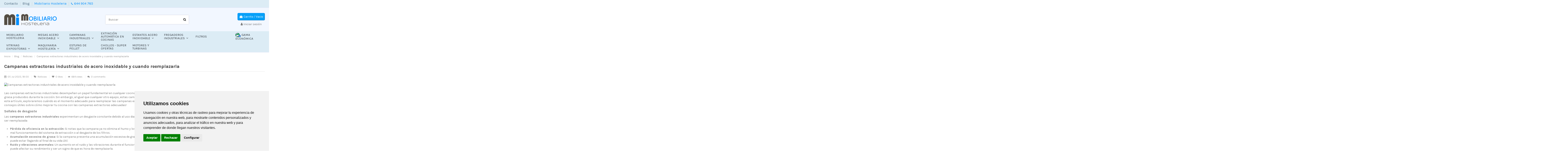

--- FILE ---
content_type: text/html; charset=utf-8
request_url: https://mimobiliariohosteleria.es/blog/noticias/campanas-extractoras-industriales-de-acero-inoxidable-y-cuando-reemplazarla
body_size: 16273
content:
<!doctype html>
<html lang="es">

<head>
    
        
  <meta charset="utf-8">


  <meta http-equiv="x-ua-compatible" content="ie=edge">



  <title>
			Campanas extractoras industriales de acero inoxidable y cuando reemplazarla - FINDING LIFE PROJECT SL B90417791
	</title>
  <meta name="description" content="Las campanas extractoras industriales son indispensables en cocinas comerciales. Mantienen el aire limpio al eliminar olores y grasa de la cocción. Eventualmente, necesitan ser reemplazadas.">
  <meta name="keywords" content="">
    
    

   



			<meta property="og:title" content="Campanas extractoras industriales de acero inoxidable y cuando reemplazarla">
	
	<meta property="og:url" content="https://mimobiliariohosteleria.es/blog/noticias/campanas-extractoras-industriales-de-acero-inoxidable-y-cuando-reemplazarla"/>
	<meta property="og:site_name" content="FINDING LIFE PROJECT SL B90417791"/>
	<meta property="og:type" content="article"/>

			<meta property="og:image" content="https://mimobiliariohosteleria.es/modules/ph_simpleblog/featured/25.JPG" />
	
			<meta property="og:description" content="Las campanas extractoras industriales son indispensables en cocinas comerciales. Mantienen el aire limpio al eliminar olores y grasa de la cocción. Eventualmente, necesitan ser reemplazadas.">
	




  


	


      <meta name="viewport" content="initial-scale=1,user-scalable=no,maximum-scale=1,width=device-width">
  




  <link rel="icon" type="image/vnd.microsoft.icon" href="/img/favicon.ico?1689781243">
  <link rel="shortcut icon" type="image/x-icon" href="/img/favicon.ico?1689781243">
    


      <link href="https://fonts.googleapis.com/css?family=Karla:400,700" rel="stylesheet">
    



    <link rel="stylesheet" href="https://mimobiliariohosteleria.es/themes/warehouse/assets/cache/theme-0b73af2302.css" type="text/css" media="all">




  

  <script type="text/javascript">
        var elementorFrontendConfig = {"isEditMode":"","stretchedSectionContainer":"","is_rtl":""};
        var iqitTheme = {"rm_sticky":"0","rm_breakpoint":0,"op_preloader":"0","cart_style":"floating","cart_confirmation":"modal","h_layout":"1","f_fixed":"","f_layout":"1","h_absolute":"0","h_sticky":"menu","hw_width":"inherit","h_search_type":"full","pl_lazyload":true,"pl_infinity":false,"pl_rollover":true,"pl_crsl_autoplay":false,"pl_slider_ld":3,"pl_slider_d":3,"pl_slider_t":2,"pl_slider_p":1,"pp_thumbs":"bottom","pp_zoom":"inner","pp_tabs":"tabh"};
        var iqitcountdown_days = "d.";
        var iqitfdc_from = 0;
        var iqitmegamenu = {"sticky":"false","containerSelector":"#wrapper > .container"};
        var iqitreviews = [];
        var ph_sharing_img = "http:\/\/mimobiliariohosteleria.es\/modules\/ph_simpleblog\/covers\/25.JPG";
        var ph_sharing_name = "Campanas extractoras industriales de acero inoxidable y cuando reemplazarla";
        var ph_sharing_url = "https:\/\/mimobiliariohosteleria.es\/blog\/noticias\/campanas-extractoras-industriales-de-acero-inoxidable-y-cuando-reemplazarla";
        var prestashop = {"cart":{"products":[],"totals":{"total":{"type":"total","label":"Total","amount":0,"value":"0,00\u00a0\u20ac"},"total_including_tax":{"type":"total","label":"Total (impuestos incl.)","amount":0,"value":"0,00\u00a0\u20ac"},"total_excluding_tax":{"type":"total","label":"Total (impuestos excl.)","amount":0,"value":"0,00\u00a0\u20ac"}},"subtotals":{"products":{"type":"products","label":"Subtotal","amount":0,"value":"0,00\u00a0\u20ac"},"discounts":null,"shipping":{"type":"shipping","label":"Transporte","amount":0,"value":"0 \u20ac \/ Pdte. Calcular"},"tax":null},"products_count":0,"summary_string":"0 art\u00edculos","vouchers":{"allowed":1,"added":[]},"discounts":[],"minimalPurchase":0,"minimalPurchaseRequired":""},"currency":{"name":"euro","iso_code":"EUR","iso_code_num":"978","sign":"\u20ac"},"customer":{"lastname":null,"firstname":null,"email":null,"birthday":null,"newsletter":null,"newsletter_date_add":null,"optin":null,"website":null,"company":null,"siret":null,"ape":null,"is_logged":false,"gender":{"type":null,"name":null},"addresses":[]},"language":{"name":"Espa\u00f1ol (Spanish)","iso_code":"es","locale":"es-ES","language_code":"es","is_rtl":"0","date_format_lite":"d\/m\/Y","date_format_full":"d\/m\/Y H:i:s","id":1},"page":{"title":"","canonical":null,"meta":{"title":"FINDING LIFE PROJECT SL B90417791","description":"","keywords":"","robots":"index"},"page_name":"module-ph_simpleblog-single","body_classes":{"lang-es":true,"lang-rtl":false,"country-ES":true,"currency-EUR":true,"layout-full-width":true,"page-":true,"tax-display-enabled":true},"admin_notifications":[]},"shop":{"name":"FINDING LIFE PROJECT SL B90417791","logo":"\/img\/finding-life-project-sl-logo-1603566680.jpg","stores_icon":"\/img\/logo_stores.png","favicon":"\/img\/favicon.ico"},"urls":{"base_url":"https:\/\/mimobiliariohosteleria.es\/","current_url":"https:\/\/mimobiliariohosteleria.es\/blog\/noticias\/campanas-extractoras-industriales-de-acero-inoxidable-y-cuando-reemplazarla","shop_domain_url":"https:\/\/mimobiliariohosteleria.es","img_ps_url":"https:\/\/mimobiliariohosteleria.es\/img\/","img_cat_url":"https:\/\/mimobiliariohosteleria.es\/img\/c\/","img_lang_url":"https:\/\/mimobiliariohosteleria.es\/img\/l\/","img_prod_url":"https:\/\/mimobiliariohosteleria.es\/img\/p\/","img_manu_url":"https:\/\/mimobiliariohosteleria.es\/img\/m\/","img_sup_url":"https:\/\/mimobiliariohosteleria.es\/img\/su\/","img_ship_url":"https:\/\/mimobiliariohosteleria.es\/img\/s\/","img_store_url":"https:\/\/mimobiliariohosteleria.es\/img\/st\/","img_col_url":"https:\/\/mimobiliariohosteleria.es\/img\/co\/","img_url":"https:\/\/mimobiliariohosteleria.es\/themes\/warehouse\/assets\/img\/","css_url":"https:\/\/mimobiliariohosteleria.es\/themes\/warehouse\/assets\/css\/","js_url":"https:\/\/mimobiliariohosteleria.es\/themes\/warehouse\/assets\/js\/","pic_url":"https:\/\/mimobiliariohosteleria.es\/upload\/","pages":{"address":"https:\/\/mimobiliariohosteleria.es\/direccion","addresses":"https:\/\/mimobiliariohosteleria.es\/direcciones","authentication":"https:\/\/mimobiliariohosteleria.es\/iniciar-sesion","cart":"https:\/\/mimobiliariohosteleria.es\/carrito","category":"https:\/\/mimobiliariohosteleria.es\/index.php?controller=category","cms":"https:\/\/mimobiliariohosteleria.es\/index.php?controller=cms","contact":"https:\/\/mimobiliariohosteleria.es\/contactenos","discount":"https:\/\/mimobiliariohosteleria.es\/descuento","guest_tracking":"https:\/\/mimobiliariohosteleria.es\/seguimiento-pedido-invitado","history":"https:\/\/mimobiliariohosteleria.es\/historial-compra","identity":"https:\/\/mimobiliariohosteleria.es\/datos-personales","index":"https:\/\/mimobiliariohosteleria.es\/","my_account":"https:\/\/mimobiliariohosteleria.es\/mi-cuenta","order_confirmation":"https:\/\/mimobiliariohosteleria.es\/confirmacion-pedido","order_detail":"https:\/\/mimobiliariohosteleria.es\/index.php?controller=order-detail","order_follow":"https:\/\/mimobiliariohosteleria.es\/seguimiento-pedido","order":"https:\/\/mimobiliariohosteleria.es\/pedido","order_return":"https:\/\/mimobiliariohosteleria.es\/index.php?controller=order-return","order_slip":"https:\/\/mimobiliariohosteleria.es\/facturas-abono","pagenotfound":"https:\/\/mimobiliariohosteleria.es\/pagina-no-encontrada","password":"https:\/\/mimobiliariohosteleria.es\/recuperar-contrase\u00f1a","pdf_invoice":"https:\/\/mimobiliariohosteleria.es\/index.php?controller=pdf-invoice","pdf_order_return":"https:\/\/mimobiliariohosteleria.es\/index.php?controller=pdf-order-return","pdf_order_slip":"https:\/\/mimobiliariohosteleria.es\/index.php?controller=pdf-order-slip","prices_drop":"https:\/\/mimobiliariohosteleria.es\/productos-rebajados","product":"https:\/\/mimobiliariohosteleria.es\/index.php?controller=product","search":"https:\/\/mimobiliariohosteleria.es\/busqueda","sitemap":"https:\/\/mimobiliariohosteleria.es\/mapa del sitio","stores":"https:\/\/mimobiliariohosteleria.es\/tiendas","supplier":"https:\/\/mimobiliariohosteleria.es\/proveedor","register":"https:\/\/mimobiliariohosteleria.es\/iniciar-sesion?create_account=1","order_login":"https:\/\/mimobiliariohosteleria.es\/pedido?login=1"},"alternative_langs":{"es":"https:\/\/mimobiliariohosteleria.es\/blog\/noticias\/campanas-extractoras-industriales-de-acero-inoxidable-y-cuando-reemplazarla"},"theme_assets":"\/themes\/warehouse\/assets\/","actions":{"logout":"https:\/\/mimobiliariohosteleria.es\/?mylogout="},"no_picture_image":{"bySize":{"small_default":{"url":"https:\/\/mimobiliariohosteleria.es\/img\/p\/es-default-small_default.jpg","width":98,"height":127},"cart_default":{"url":"https:\/\/mimobiliariohosteleria.es\/img\/p\/es-default-cart_default.jpg","width":125,"height":162},"home_default":{"url":"https:\/\/mimobiliariohosteleria.es\/img\/p\/es-default-home_default.jpg","width":236,"height":305},"medium_default":{"url":"https:\/\/mimobiliariohosteleria.es\/img\/p\/es-default-medium_default.jpg","width":452,"height":200},"large_default":{"url":"https:\/\/mimobiliariohosteleria.es\/img\/p\/es-default-large_default.jpg","width":381,"height":492},"thickbox_default":{"url":"https:\/\/mimobiliariohosteleria.es\/img\/p\/es-default-thickbox_default.jpg","width":1100,"height":1422}},"small":{"url":"https:\/\/mimobiliariohosteleria.es\/img\/p\/es-default-small_default.jpg","width":98,"height":127},"medium":{"url":"https:\/\/mimobiliariohosteleria.es\/img\/p\/es-default-medium_default.jpg","width":452,"height":200},"large":{"url":"https:\/\/mimobiliariohosteleria.es\/img\/p\/es-default-thickbox_default.jpg","width":1100,"height":1422},"legend":""}},"configuration":{"display_taxes_label":true,"is_catalog":false,"show_prices":true,"opt_in":{"partner":false},"quantity_discount":{"type":"price","label":"Precio"},"voucher_enabled":1,"return_enabled":0},"field_required":[],"breadcrumb":{"links":[{"title":"Inicio","url":"https:\/\/mimobiliariohosteleria.es\/"},{"title":"Blog","url":"https:\/\/mimobiliariohosteleria.es\/blog"},{"title":"Noticias","url":"https:\/\/mimobiliariohosteleria.es\/blog\/noticias"},{"title":"Campanas extractoras industriales de acero inoxidable y cuando reemplazarla","url":"https:\/\/mimobiliariohosteleria.es\/blog\/noticias\/campanas-extractoras-industriales-de-acero-inoxidable-y-cuando-reemplazarla"}],"count":4},"link":{"protocol_link":"https:\/\/","protocol_content":"https:\/\/"},"time":1769038291,"static_token":"ac572eb26b86c77f40a96496325cbc42","token":"20ad4989c96dfe49e8ab37367b90726c"};
      </script>



  <!-- emarketing start -->


<!-- emarketing end -->  
<script async src="https://www.googletagmanager.com/gtag/js?id=UA-241126902-1">
</script>
<script>
  window.dataLayer = window.dataLayer || [];
  function gtag(){dataLayer.push(arguments);}
  gtag('js', new Date());

  gtag('config', 'UA-241126902-1');
</script>
<script async src="https://www.googletagmanager.com/gtag/js?id=G-G3R4FZNB0G">
</script>
<script>
  window.dataLayer = window.dataLayer || [];
  function gtag(){dataLayer.push(arguments);}
  gtag('js', new Date());
  gtag('config', 'G-G3R4FZNB0G');
</script>
<script>(function(w,d,s,l,i){w[l]=w[l]||[];w[l].push({'gtm.start':
new Date().getTime(),event:'gtm.js'});var f=d.getElementsByTagName(s)[0],
j=d.createElement(s),dl=l!='dataLayer'?'&l='+l:'';j.async=true;j.src=
'https://www.googletagmanager.com/gtm.js?id='+i+dl;f.parentNode.insertBefore(j,f);
})(window,document,'script','dataLayer','GTM-NGMPDZ6B');</script>

        <style type="text/css">@media screen and (max-width:767px){
.parr {padding-left:1em;padding-right:1em;}
.rem{max-width:320px;}
}
.prin{font-size:1.1rem;padding:5px;color:red;margin-bottom:0.8rem;margin-top:2rem;font-weight:700;line-height:1;}
.product-information2{font-size:1.15rem;}
.product-price{font-weight: 700; color: #000 !important; background-color: rgb(255, 165, 25); box-shadow: .125rem .125rem #e00751;} .subcategory-name{
text-transform: uppercase; font-weight: 900; color: black;}</style>
            



    
    </head>

<body id="module-ph_simpleblog-single" class="lang-es country-es currency-eur layout-full-width page- tax-display-enabled body-desktop-header-style-w-1">


    <!-- Google Tag Manager (noscript) -->

<noscript><iframe src="https://www.googletagmanager.com/ns.html?id=GTM-6M5C"
height="0" width="0" style="display:none;visibility:hidden"></iframe></noscript>
<noscript><iframe src="https://www.googletagmanager.com/ns.html?id=GTM-NGMPDZ6B"
height="0" width="0" style="display:none;visibility:hidden"></iframe></noscript>
<!-- End Google Tag Manager (noscript) -->
<!-- End Google Tag Manager (noscript) -->



<main id="main-page-content"  >
    
            

    <header id="header" class="desktop-header-style-w-1">
        
            
  <div class="header-banner">
    
  </div>




            <nav class="header-nav">
        <div class="container">
    
        <div class="row justify-content-between">
            <div class="col col-auto col-md left-nav">
                                            <div class="block-iqitlinksmanager block-iqitlinksmanager-2 block-links-inline d-inline-block">
            <ul>
                                                            <li>
                            <a
                                    href="https://mimobiliariohosteleria.es/contactenos"
                                    title="Contacte con Mi Mobiliario Hostelería, pida presupuesto de sus muebles de hostelería o mobiliario fabricado en acero inoxidable a precios de fábrica."				    class="head1"
                            >
                                Contacto
                            </a>
                        </li>
                                                                                <li>
                            <a
                                    href="https://mimobiliariohosteleria.es/blog"
                                    				    class="head1"
                            >
                                Blog
                            </a>
                        </li>
                                                                                <li>
                            <a
                                    href="https://mimobiliariohosteleria.es/"
                                    				    class="head1"
                            >
                                Mobiliario Hosteleria
                            </a>
                        </li>
                                    			<li>
				<i class="fa fa-phone phonehead" aria-hidden="true"></i>&nbsp;&nbsp;<a href="tel:+34644904785" class="ahead">644 904 785</a>
			</li>
            </ul>
        </div>
    
            </div>
            <div class="col col-auto center-nav text-center">
                
             </div>
            <div class="col col-auto col-md right-nav text-right">
                
             </div>
        </div>

                        </div>
            </nav>
        



<div id="desktop-header" class="desktop-header-style-1">
            
<div class="header-top">
    <div id="desktop-header-container" class="container">
        <div class="row align-items-center">
                            <div class="col col-auto col-header-left">
                    <div id="desktop_logo">
                        <a href="https://mimobiliariohosteleria.es/">
                            <img class="logo img-fluid"
                                 src="/img/finding-life-project-sl-logo-1603566680.jpg"                                  alt="FINDING LIFE PROJECT SL B90417791">
                        </a>
                    </div>
                    
                </div>
                <div class="col col-header-center">
                                        <!-- Block search module TOP -->

<!-- Block search module TOP -->
<div id="search_widget" class="search-widget" data-search-controller-url="//mimobiliariohosteleria.es/busqueda?order=product.position.desc">
    <form method="get" action="//mimobiliariohosteleria.es/busqueda?order=product.position.desc">
        <input type="hidden" name="controller" value="search">
        <div class="input-group">
            <input type="hidden" name="order" value="product.position.desc" />
            <input type="text" name="s" value="" data-all-text="Show all results"
                   placeholder="Buscar" class="form-control form-search-control" />
            <button type="submit" class="search-btn">
                <i class="fa fa-search"></i>
            </button>
        </div>
    </form>
</div>
<!-- /Block search module TOP -->

<!-- /Block search module TOP -->


                    
                </div>
                        <div class="col col-auto col-header-right text-right">
                                    
                                            <div id="ps-shoppingcart-wrapper">
    <div id="ps-shoppingcart"
         class="header-cart-default ps-shoppingcart dropdown">
         <div id="blockcart" class="blockcart cart-preview"
         data-refresh-url="//mimobiliariohosteleria.es/module/ps_shoppingcart/ajax">
        <a id="cart-toogle" class="cart-toogle header-btn header-cart-btn" data-toggle="dropdown" data-display="static">
            <i class="fa fa-shopping-bag fa-fw icon" aria-hidden="true"><span class="cart-products-count-btn">0</span></i>
            <span class="info-wrapper">
            <span class="title">Carrito</span>
            <span class="cart-toggle-details">
            <span class="text-faded cart-separator"> / </span>
                            Vacio
                        </span>
            </span>
        </a>
        <div id="_desktop_blockcart-content" class="dropdown-menu-custom dropdown-menu">
    <div id="blockcart-content" class="blockcart-content" >
        <div class="cart-title">
            <span class="modal-title">Your cart</span>
            <button type="button" id="js-cart-close" class="close">
                <span>×</span>
            </button>
            <hr>
        </div>
                    <span class="no-items">No hay más artículos en su carrito</span>
            </div>
</div> </div>




    </div>
</div>

                                        
                                
                <div id="user_info">
            <a
                href="https://mimobiliariohosteleria.es/mi-cuenta"
                title="Acceda a su cuenta de cliente"
                rel="nofollow"
        ><i class="fa fa-user" aria-hidden="true"></i>
            <span>Iniciar sesión</span>
        </a>
    </div>

                
                
            </div>
            <div class="col-12">
                <div class="row">
                    
                </div>
            </div>
        </div>
    </div>
</div>
<div class="container iqit-megamenu-container">	<div id="iqitmegamenu-wrapper" class="iqitmegamenu-wrapper iqitmegamenu-all">
		<div class="container container-iqitmegamenu">
		<div id="iqitmegamenu-horizontal" class="iqitmegamenu  clearfix" role="navigation">

								
				<nav id="cbp-hrmenu" class="cbp-hrmenu cbp-horizontal cbp-hrsub-narrow">
					<ul>
												<li id="cbp-hrmenu-tab-1" class="cbp-hrmenu-tab cbp-hrmenu-tab-1 ">
	<a href="https://mimobiliariohosteleria.es/" class="nav-link" >

								<span class="cbp-tab-title">
								MOBILIARIO HOSTELERIA</span>
														</a>
													</li>
												<li id="cbp-hrmenu-tab-30" class="cbp-hrmenu-tab cbp-hrmenu-tab-30  cbp-has-submeu">
	<a href="https://mimobiliariohosteleria.es/9-mesas-acero-inoxidable" class="nav-link" >

								<span class="cbp-tab-title">
								MESAS ACERO INOXIDABLE <i class="fa fa-angle-down cbp-submenu-aindicator"></i></span>
														</a>
														<div class="cbp-hrsub col-4">
								<div class="cbp-hrsub-inner">
									<div class="container iqitmegamenu-submenu-container">
									
																																	




<div class="row menu_row menu-element  first_rows menu-element-id-3">
                

                                                




    <div class="col-12 cbp-menu-column cbp-menu-element menu-element-id-4 cbp-empty-column">
        <div class="cbp-menu-column-inner">
                        
                                                            <a href="https://mimobiliariohosteleria.es/14-mesa-acero-inoxidable-mural"
                           class="cbp-column-title nav-link">MESA ACERO INOXIDABLE MURAL </a>
                                    
                
            

            
            </div>    </div>
                            
                </div>
																							




<div class="row menu_row menu-element  first_rows menu-element-id-1">
                

                                                




    <div class="col-12 cbp-menu-column cbp-menu-element menu-element-id-2 cbp-empty-column">
        <div class="cbp-menu-column-inner">
                        
                                                            <a href="https://mimobiliariohosteleria.es/10-mesa-acero-inoxidable-central"
                           class="cbp-column-title nav-link">MESA ACERO INOXIDABLE CENTRAL </a>
                                    
                
            

            
            </div>    </div>
                            
                </div>
																							




<div class="row menu_row menu-element  first_rows menu-element-id-6">
                

                                                




    <div class="col-12 cbp-menu-column cbp-menu-element menu-element-id-7 cbp-empty-column">
        <div class="cbp-menu-column-inner">
                        
                                                            <a href="https://mimobiliariohosteleria.es/24-mesa-acero-inoxidable-fregadero"
                           class="cbp-column-title nav-link">MESA ACERO INOXIDABLE FREGADERO </a>
                                    
                
            

            
            </div>    </div>
                            
                </div>
																							




<div class="row menu_row menu-element  first_rows menu-element-id-8">
                

                                                




    <div class="col-12 cbp-menu-column cbp-menu-element menu-element-id-9 cbp-empty-column">
        <div class="cbp-menu-column-inner">
                        
                                                            <a href="https://mimobiliariohosteleria.es/25-estantes-adicionales-y-accesorios"
                           class="cbp-column-title nav-link">ESTANTES ADICIONALES Y ACCESORIOS </a>
                                    
                
            

            
            </div>    </div>
                            
                </div>
																							




<div class="row menu_row menu-element  first_rows menu-element-id-10">
                

                                                




    <div class="col-12 cbp-menu-column cbp-menu-element menu-element-id-11 cbp-empty-column">
        <div class="cbp-menu-column-inner">
                        
                                                            <a href="https://mimobiliariohosteleria.es/79-cajones-de-acero-inoxidable"
                           class="cbp-column-title nav-link">CAJONES DE ACERO INOXIDABLE </a>
                                    
                
            

            
            </div>    </div>
                            
                </div>
																							




<div class="row menu_row menu-element  first_rows menu-element-id-13">
                

                                                




    <div class="col-12 cbp-menu-column cbp-menu-element menu-element-id-14 cbp-empty-column">
        <div class="cbp-menu-column-inner">
                        
                                                            <a href="https://mimobiliariohosteleria.es/80-mesas-angulares"
                           class="cbp-column-title nav-link">Mesas angulares </a>
                                    
                
            

            
            </div>    </div>
                            
                </div>
																					
																			</div>
								</div>
							</div>
													</li>
												<li id="cbp-hrmenu-tab-6" class="cbp-hrmenu-tab cbp-hrmenu-tab-6  cbp-has-submeu">
	<a href="https://mimobiliariohosteleria.es/6-campanas-extractoras-industriales" class="nav-link" >

								<span class="cbp-tab-title">
								CAMPANAS INDUSTRIALES <i class="fa fa-angle-down cbp-submenu-aindicator"></i></span>
														</a>
														<div class="cbp-hrsub col-4">
								<div class="cbp-hrsub-inner">
									<div class="container iqitmegamenu-submenu-container">
									
																																	




<div class="row menu_row menu-element  first_rows menu-element-id-1">
                

                                                




    <div class="col-12 cbp-menu-column cbp-menu-element menu-element-id-2 cbp-empty-column">
        <div class="cbp-menu-column-inner">
                        
                                                            <a href="https://mimobiliariohosteleria.es/12-campanas-industriales-murales"
                           class="cbp-column-title nav-link">CAMPANAS EXTRACTORAS MURALES </a>
                                    
                
            

            
            </div>    </div>
                            
                </div>
																							




<div class="row menu_row menu-element  first_rows menu-element-id-5">
                

                                                




    <div class="col-12 cbp-menu-column cbp-menu-element menu-element-id-6 cbp-empty-column">
        <div class="cbp-menu-column-inner">
                        
                                                            <a href="https://mimobiliariohosteleria.es/20-campana-extractora-mural-con-motor"
                           class="cbp-column-title nav-link">CAMPANAS EXTRACTORAS MURALES CON MOTOR </a>
                                    
                
            

            
            </div>    </div>
                            
                </div>
																							




<div class="row menu_row menu-element  first_rows menu-element-id-4">
                

                                                




    <div class="col-12 cbp-menu-column cbp-menu-element menu-element-id-3 cbp-empty-column">
        <div class="cbp-menu-column-inner">
                        
                                                            <a href="https://mimobiliariohosteleria.es/13-campana-industrial-central"
                           class="cbp-column-title nav-link">CAMPANAS EXTRACTORAS CENTRALES </a>
                                    
                
            

            
            </div>    </div>
                            
                </div>
																							




<div class="row menu_row menu-element  first_rows menu-element-id-9">
                

                                                




    <div class="col-12 cbp-menu-column cbp-menu-element menu-element-id-14 cbp-empty-column">
        <div class="cbp-menu-column-inner">
                        
                                                            <a href="https://mimobiliariohosteleria.es/56-extincion-automatica-cocinas"
                           class="cbp-column-title nav-link">EXTINCIÓN AUTOMÁTICA COCINAS </a>
                                    
                
            

            
            </div>    </div>
                                    




    <div class="col-12 cbp-menu-column cbp-menu-element menu-element-id-21 cbp-empty-column">
        <div class="cbp-menu-column-inner">
                        
                                                            <a href="https://mimobiliariohosteleria.es/59-filtros-campana-industrial"
                           class="cbp-column-title nav-link">Filtros Campana Industrial </a>
                                    
                
            

            
            </div>    </div>
                                    




    <div class="col-12 cbp-menu-column cbp-menu-element menu-element-id-10 cbp-empty-column">
        <div class="cbp-menu-column-inner">
                        
                                                            <a href="https://mimobiliariohosteleria.es/26-motores-campanas-extractoras"
                           class="cbp-column-title nav-link">MOTORES Y TURBINAS CAMPANA EXTRACTORA </a>
                                    
                
            

            
            </div>    </div>
                            
                </div>
																							




<div class="row menu_row menu-element  first_rows menu-element-id-15">
                

                                                




    <div class="col-12 cbp-menu-column cbp-menu-element menu-element-id-16 cbp-empty-column">
        <div class="cbp-menu-column-inner">
                        
                                                            <a href="https://mimobiliariohosteleria.es/60-tolvas"
                           class="cbp-column-title nav-link">Tolvas Concéntricas </a>
                                    
                
            

            
            </div>    </div>
                            
                </div>
																							




<div class="row menu_row menu-element  first_rows menu-element-id-13">
                

                                                




    <div class="col-12 cbp-menu-column cbp-menu-element menu-element-id-20 cbp-empty-column">
        <div class="cbp-menu-column-inner">
                        
                                                            <a href="https://mimobiliariohosteleria.es/64-tubo-helicoidal-galvanizado/"
                           class="cbp-column-title nav-link">Tubo helicoidal galvanizado </a>
                                    
                
            

            
            </div>    </div>
                            
                </div>
																							




<div class="row menu_row menu-element  first_rows menu-element-id-11">
                

                                                




    <div class="col-12 cbp-menu-column cbp-menu-element menu-element-id-23 cbp-empty-column">
        <div class="cbp-menu-column-inner">
                        
                                                            <a href="https://mimobiliariohosteleria.es/65-sombreretes-galvanizados"
                           class="cbp-column-title nav-link">Sombreretes </a>
                                    
                
            

            
            </div>    </div>
                            
                </div>
																							




<div class="row menu_row menu-element  first_rows menu-element-id-17">
                

                                                




    <div class="col-12 cbp-menu-column cbp-menu-element menu-element-id-18 cbp-empty-column">
        <div class="cbp-menu-column-inner">
                        
                                                            <a href="https://mimobiliariohosteleria.es/63-regulador-tension"
                           class="cbp-column-title nav-link">Reguladores de Tensión </a>
                                    
                
            

            
            </div>    </div>
                                    




    <div class="col-12 cbp-menu-column cbp-menu-element menu-element-id-19 cbp-empty-column">
        <div class="cbp-menu-column-inner">
                        
                                                            <a href="https://mimobiliariohosteleria.es/61-variadores-de-frecuencia"
                           class="cbp-column-title nav-link">Variadores de Frecuencia </a>
                                    
                
            

            
            </div>    </div>
                                    




    <div class="col-12 cbp-menu-column cbp-menu-element menu-element-id-12 cbp-empty-column">
        <div class="cbp-menu-column-inner">
                        
                                                            <a href="https://mimobiliariohosteleria.es/22-accesorios-campana-extractora"
                           class="cbp-column-title nav-link">ACCESORIOS CAMPANA EXTRACTORA </a>
                                    
                
            

            
            </div>    </div>
                            
                </div>
																					
																			</div>
								</div>
							</div>
													</li>
												<li id="cbp-hrmenu-tab-20" class="cbp-hrmenu-tab cbp-hrmenu-tab-20 ">
	<a href="https://mimobiliariohosteleria.es/56-extincion-automatica-en-cocinas" class="nav-link" >

								<span class="cbp-tab-title">
								EXTINCIÓN AUTOMÁTICA EN COCINAS</span>
														</a>
													</li>
												<li id="cbp-hrmenu-tab-14" class="cbp-hrmenu-tab cbp-hrmenu-tab-14  cbp-has-submeu">
	<a href="https://mimobiliariohosteleria.es/15-estantes-de-acero-inoxidable" class="nav-link" >

								<span class="cbp-tab-title">
								ESTANTES ACERO INOXIDABLE <i class="fa fa-angle-down cbp-submenu-aindicator"></i></span>
														</a>
														<div class="cbp-hrsub col-3">
								<div class="cbp-hrsub-inner">
									<div class="container iqitmegamenu-submenu-container">
									
																																	




<div class="row menu_row menu-element  first_rows menu-element-id-1">
                

                                                




    <div class="col-12 cbp-menu-column cbp-menu-element menu-element-id-2 cbp-empty-column">
        <div class="cbp-menu-column-inner">
                        
                                                            <a href="https://mimobiliariohosteleria.es/16-estantes-acero-de-pie"
                           class="cbp-column-title nav-link">ESTANTES ACERO DE PIE </a>
                                    
                
            

            
            </div>    </div>
                                    




    <div class="col-12 cbp-menu-column cbp-menu-element menu-element-id-3 cbp-empty-column">
        <div class="cbp-menu-column-inner">
                        
                                                            <a href="https://mimobiliariohosteleria.es/17-estantes-de-pared"
                           class="cbp-column-title nav-link">ESTANTES ACERO DE PARED </a>
                                    
                
            

            
            </div>    </div>
                                    




    <div class="col-12 cbp-menu-column cbp-menu-element menu-element-id-4 cbp-empty-column">
        <div class="cbp-menu-column-inner">
                        
                                                            <a href="https://mimobiliariohosteleria.es/18-estantes-de-sobremesa"
                           class="cbp-column-title nav-link">ESTANTES ACERO DE SOBREMESA </a>
                                    
                
            

            
            </div>    </div>
                            
                </div>
																					
																			</div>
								</div>
							</div>
													</li>
												<li id="cbp-hrmenu-tab-16" class="cbp-hrmenu-tab cbp-hrmenu-tab-16  cbp-has-submeu">
	<a href="https://mimobiliariohosteleria.es/23-fregaderos-industriales" class="nav-link" >

								<span class="cbp-tab-title">
								FREGADEROS INDUSTRIALES <i class="fa fa-angle-down cbp-submenu-aindicator"></i></span>
														</a>
														<div class="cbp-hrsub col-3">
								<div class="cbp-hrsub-inner">
									<div class="container iqitmegamenu-submenu-container">
									
																																	




<div class="row menu_row menu-element  first_rows menu-element-id-3">
                

                                                




    <div class="col-12 cbp-menu-column cbp-menu-element menu-element-id-4 cbp-empty-column">
        <div class="cbp-menu-column-inner">
                        
                                                            <a href="https://mimobiliariohosteleria.es/27-fregaderos-acero-inoxidable"
                           class="cbp-column-title nav-link">FREGADEROS ACERO INOXIDABLE </a>
                                    
                
            

            
            </div>    </div>
                            
                </div>
																							




<div class="row menu_row menu-element  first_rows menu-element-id-1">
                

                                                




    <div class="col-12 cbp-menu-column cbp-menu-element menu-element-id-2 cbp-empty-column">
        <div class="cbp-menu-column-inner">
                        
                                                            <a href="https://mimobiliariohosteleria.es/28-accesorios-fregaderos-industriales"
                           class="cbp-column-title nav-link">ACCESORIO FREGADEROS </a>
                                    
                
            

            
            </div>    </div>
                            
                </div>
																							




<div class="row menu_row menu-element  first_rows menu-element-id-5">
                

                                                




    <div class="col-12 cbp-menu-column cbp-menu-element menu-element-id-7 cbp-empty-column">
        <div class="cbp-menu-column-inner">
                        
                                                            <a href="https://mimobiliariohosteleria.es/49-lavamanos"
                           class="cbp-column-title nav-link">LAVAMANOS </a>
                                    
                
            

            
            </div>    </div>
                            
                </div>
																					
																			</div>
								</div>
							</div>
													</li>
												<li id="cbp-hrmenu-tab-19" class="cbp-hrmenu-tab cbp-hrmenu-tab-19 ">
	<a href="https://mimobiliariohosteleria.es/59-filtros-campana-industrial" class="nav-link" >

								<span class="cbp-tab-title">
								FILTROS</span>
														</a>
													</li>
												<li id="cbp-hrmenu-tab-23" class="cbp-hrmenu-tab cbp-hrmenu-tab-23 pull-right cbp-pulled-right ">
	<a href="https://mimobiliariohosteleria.es/66-gama-economica" class="nav-link" >

								<span class="cbp-tab-title">
								 <img src="/img/cms/serie-economica.png" alt="GAMA ECONÓMICA" class="cbp-mainlink-iicon" />GAMA ECONÓMICA</span>
														</a>
													</li>
												<li id="cbp-hrmenu-tab-7" class="cbp-hrmenu-tab cbp-hrmenu-tab-7  cbp-has-submeu">
	<a href="https://mimobiliariohosteleria.es/3-vitrinas-expositoras" class="nav-link" >

								<span class="cbp-tab-title">
								VITRINAS EXPOSITORAS <i class="fa fa-angle-down cbp-submenu-aindicator"></i></span>
														</a>
														<div class="cbp-hrsub col-3">
								<div class="cbp-hrsub-inner">
									<div class="container iqitmegamenu-submenu-container">
									
																																	




<div class="row menu_row menu-element  first_rows menu-element-id-6">
                

                                                




    <div class="col-12 cbp-menu-column cbp-menu-element menu-element-id-9 cbp-empty-column">
        <div class="cbp-menu-column-inner">
                        
                                                            <a href="https://mimobiliariohosteleria.es/29-vitrinas-refrigeradas"
                           class="cbp-column-title nav-link">VITRINAS REFRIGERADAS </a>
                                    
                
            

            
            </div>    </div>
                                    




    <div class="col-12 cbp-menu-column cbp-menu-element menu-element-id-10 cbp-empty-column">
        <div class="cbp-menu-column-inner">
                        
                                                            <a href="https://mimobiliariohosteleria.es/30-vitrinas-industriales-templadas"
                           class="cbp-column-title nav-link">VITRINAS TEMPLADAS </a>
                                    
                
            

            
            </div>    </div>
                                    




    <div class="col-12 cbp-menu-column cbp-menu-element menu-element-id-11 cbp-empty-column">
        <div class="cbp-menu-column-inner">
                        
                                                            <a href="https://mimobiliariohosteleria.es/31-vitrinas-calientes"
                           class="cbp-column-title nav-link">VITRINAS CALIENTES </a>
                                    
                
            

            
            </div>    </div>
                            
                </div>
																					
																			</div>
								</div>
							</div>
													</li>
												<li id="cbp-hrmenu-tab-8" class="cbp-hrmenu-tab cbp-hrmenu-tab-8  cbp-has-submeu">
	<a href="https://mimobiliariohosteleria.es/33-maquinaria-hosteleria" class="nav-link" >

								<span class="cbp-tab-title">
								MAQUINARIA HOSTELERÍA <i class="fa fa-angle-down cbp-submenu-aindicator"></i></span>
														</a>
														<div class="cbp-hrsub col-7">
								<div class="cbp-hrsub-inner">
									<div class="container iqitmegamenu-submenu-container">
									
																																	




<div class="row menu_row menu-element  first_rows menu-element-id-1">
                

                                                




    <div class="col-4 cbp-menu-column cbp-menu-element menu-element-id-26 cbp-empty-column">
        <div class="cbp-menu-column-inner">
                        
                                                            <a href="https://mimobiliariohosteleria.es/46-congeladores-verticales"
                           class="cbp-column-title nav-link">CONGELADORES VERTICALES </a>
                                    
                
            

            
            </div>    </div>
                                    




    <div class="col-4 cbp-menu-column cbp-menu-element menu-element-id-29 cbp-empty-column">
        <div class="cbp-menu-column-inner">
                        
                                                            <a href="https://mimobiliariohosteleria.es/38-amasadoras"
                           class="cbp-column-title nav-link">AMASADORAS </a>
                                    
                
            

            
            </div>    </div>
                                    




    <div class="col-4 cbp-menu-column cbp-menu-element menu-element-id-31 cbp-empty-column">
        <div class="cbp-menu-column-inner">
                        
                                                            <a href="https://mimobiliariohosteleria.es/48-grill"
                           class="cbp-column-title nav-link">GRILL </a>
                                    
                
            

            
            </div>    </div>
                            
                </div>
																							




<div class="row menu_row menu-element  first_rows menu-element-id-23">
                

                                                




    <div class="col-4 cbp-menu-column cbp-menu-element menu-element-id-25 cbp-empty-column">
        <div class="cbp-menu-column-inner">
                        
                                                            <a href="https://mimobiliariohosteleria.es/47-congeladores-arcones"
                           class="cbp-column-title nav-link">CONGELADORES ARCONES </a>
                                    
                
            

            
            </div>    </div>
                                    




    <div class="col-4 cbp-menu-column cbp-menu-element menu-element-id-11 cbp-empty-column">
        <div class="cbp-menu-column-inner">
                        
                                                            <a href="https://mimobiliariohosteleria.es/39-batidoras-industriales"
                           class="cbp-column-title nav-link">BATIDORAS INDUSTRIALES </a>
                                    
                
            

            
            </div>    </div>
                                    




    <div class="col-4 cbp-menu-column cbp-menu-element menu-element-id-32 cbp-empty-column">
        <div class="cbp-menu-column-inner">
                        
                                                            <a href="https://mimobiliariohosteleria.es/44-planchas-cocina"
                           class="cbp-column-title nav-link">PLANCHAS </a>
                                    
                
            

            
            </div>    </div>
                            
                </div>
																							




<div class="row menu_row menu-element  first_rows menu-element-id-24">
                

                                                




    <div class="col-4 cbp-menu-column cbp-menu-element menu-element-id-13 cbp-empty-column">
        <div class="cbp-menu-column-inner">
                        
                                                            <a href="https://mimobiliariohosteleria.es/43-armarios-refrigerados"
                           class="cbp-column-title nav-link">ARMARIOS REFRIGERADOS </a>
                                    
                
            

            
            </div>    </div>
                                    




    <div class="col-4 cbp-menu-column cbp-menu-element menu-element-id-36 cbp-empty-column">
        <div class="cbp-menu-column-inner">
                        
                                                            <a href="https://mimobiliariohosteleria.es/51-lavavajillas-industriales"
                           class="cbp-column-title nav-link">LAVAVAJILLAS INDUSTRIALES </a>
                                    
                
            

            
            </div>    </div>
                                    




    <div class="col-4 cbp-menu-column cbp-menu-element menu-element-id-33 cbp-empty-column">
        <div class="cbp-menu-column-inner">
                        
                                                            <a href="https://mimobiliariohosteleria.es/45-cocinas-de-gas"
                           class="cbp-column-title nav-link">COCINAS DE GAS </a>
                                    
                
            

            
            </div>    </div>
                            
                </div>
																							




<div class="row menu_row menu-element  first_rows menu-element-id-27">
                

                                                




    <div class="col-4 cbp-menu-column cbp-menu-element menu-element-id-28 cbp-empty-column">
        <div class="cbp-menu-column-inner">
                        
                                                            <a href="https://mimobiliariohosteleria.es/40-mesas-refrigeradas"
                           class="cbp-column-title nav-link">MESAS REFRIGERADAS </a>
                                    
                
            

            
            </div>    </div>
                                    




    <div class="col-4 cbp-menu-column cbp-menu-element menu-element-id-30 cbp-empty-column">
        <div class="cbp-menu-column-inner">
                        
                                                            <a href="https://mimobiliariohosteleria.es/42-cortadoras-de-fiambres"
                           class="cbp-column-title nav-link">CORTADORAS DE FIAMBRES </a>
                                    
                
            

            
            </div>    </div>
                                    




    <div class="col-4 cbp-menu-column cbp-menu-element menu-element-id-42 cbp-empty-column">
        <div class="cbp-menu-column-inner">
                        
                                                            <a href="https://mimobiliariohosteleria.es/55-salamandras-cocina"
                           class="cbp-column-title nav-link">SALAMANDRAS COCINA </a>
                                    
                
            

            
            </div>    </div>
                            
                </div>
																							




<div class="row menu_row menu-element  first_rows menu-element-id-35">
                

                                                




    <div class="col-4 cbp-menu-column cbp-menu-element menu-element-id-34 cbp-empty-column">
        <div class="cbp-menu-column-inner">
                        
                                                            <a href="https://mimobiliariohosteleria.es/54-muebles-hosteleria"
                           class="cbp-column-title nav-link">MUEBLES HOSTELERÍA </a>
                                    
                
            

            
            </div>    </div>
                                    




    <div class="col-4 cbp-menu-column cbp-menu-element menu-element-id-7 cbp-empty-column">
        <div class="cbp-menu-column-inner">
                        
                                                            <a href="https://mimobiliariohosteleria.es/52-envolvedoras-de-film"
                           class="cbp-column-title nav-link">ENVOLVEDORAS DE FILM </a>
                                    
                
            

            
            </div>    </div>
                                    




    <div class="col-4 cbp-menu-column cbp-menu-element menu-element-id-37 cbp-empty-column">
        <div class="cbp-menu-column-inner">
                        
                                                            <a href="https://mimobiliariohosteleria.es/37-hornos-industriales"
                           class="cbp-column-title nav-link">HORNOS INDUSTRIALES </a>
                                    
                
            

            
            </div>    </div>
                            
                </div>
																							




<div class="row menu_row menu-element  first_rows menu-element-id-39">
                

                                                




    <div class="col-4 cbp-menu-column cbp-menu-element menu-element-id-40 cbp-empty-column">
        <div class="cbp-menu-column-inner">
                        
                                                            <a href="https://mimobiliariohosteleria.es/53-muebles-cafeteros"
                           class="cbp-column-title nav-link">MUEBLES CAFETEROS </a>
                                    
                
            

            
            </div>    </div>
                                    




    <div class="col-4 cbp-menu-column cbp-menu-element menu-element-id-41 cbp-empty-column">
        <div class="cbp-menu-column-inner">
                        
                                                            <a href="https://mimobiliariohosteleria.es/41-cajas-registradoras"
                           class="cbp-column-title nav-link">CAJAS REGISTRADORAS </a>
                                    
                
            

            
            </div>    </div>
                                    




    <div class="col-4 cbp-menu-column cbp-menu-element menu-element-id-38 cbp-empty-column">
        <div class="cbp-menu-column-inner">
                        
                                                            <a href="https://mimobiliariohosteleria.es/50-tostadoras-industriales"
                           class="cbp-column-title nav-link">TOSTADORAS INDUSTRIALES </a>
                                    
                
            

            
            </div>    </div>
                            
                </div>
																					
																			</div>
								</div>
							</div>
													</li>
												<li id="cbp-hrmenu-tab-18" class="cbp-hrmenu-tab cbp-hrmenu-tab-18 ">
	<a href="https://mimobiliariohosteleria.es/58-estufas-de-pellet" class="nav-link" >

								<span class="cbp-tab-title">
								ESTUFAS DE PELLET</span>
														</a>
													</li>
												<li id="cbp-hrmenu-tab-26" class="cbp-hrmenu-tab cbp-hrmenu-tab-26 ">
	<a href="https://mimobiliariohosteleria.es/76-chollos-super-ofertas" class="nav-link" >

								<span class="cbp-tab-title">
								CHOLLOS - SUPER OFERTAS</span>
														</a>
													</li>
												<li id="cbp-hrmenu-tab-29" class="cbp-hrmenu-tab cbp-hrmenu-tab-29 ">
	<a href="https://mimobiliariohosteleria.es/26-motores-campanas-extractoras" class="nav-link" >

								<span class="cbp-tab-title">
								MOTORES Y TURBINAS </span>
														</a>
													</li>
											</ul>
				</nav>
		</div>
		</div>
		<div id="sticky-cart-wrapper"></div>
	</div>

<div id="_desktop_iqitmegamenu-mobile">
	<ul id="iqitmegamenu-mobile">
		



	
	<li><span class="mm-expand"><i class="fa fa-angle-down expand-icon" aria-hidden="true"></i><i class="fa fa-angle-up close-icon" aria-hidden="true"></i></span><a href="https://mimobiliariohosteleria.es/">Inicio</a>
	<ul><li><span class="mm-expand"><i class="fa fa-angle-down expand-icon" aria-hidden="true"></i><i class="fa fa-angle-up close-icon" aria-hidden="true"></i></span><a href="https://mimobiliariohosteleria.es/3-vitrinas-expositoras">Vitrinas expositoras</a>
	<ul><li><a href="https://mimobiliariohosteleria.es/29-vitrinas-refrigeradas">Vitrinas refrigeradas</a></li><li><a href="https://mimobiliariohosteleria.es/30-vitrinas-industriales-templadas">Vitrinas industriales templadas</a></li><li><a href="https://mimobiliariohosteleria.es/31-vitrinas-calientes">Vitrinas calientes</a></li></ul></li><li><span class="mm-expand"><i class="fa fa-angle-down expand-icon" aria-hidden="true"></i><i class="fa fa-angle-up close-icon" aria-hidden="true"></i></span><a href="https://mimobiliariohosteleria.es/6-campanas-extractoras-industriales">Campanas extractoras industriales</a>
	<ul><li><a href="https://mimobiliariohosteleria.es/12-campanas-industriales-murales">Campanas industriales murales</a></li><li><a href="https://mimobiliariohosteleria.es/20-campana-extractora-mural-con-motor">Campana extractora mural con motor</a></li><li><a href="https://mimobiliariohosteleria.es/13-campana-industrial-central">Campana industrial central</a></li><li><a href="https://mimobiliariohosteleria.es/21-campanas-extractoras-centrales-con-motor">Campanas extractoras centrales con motor</a></li><li><a href="https://mimobiliariohosteleria.es/26-motores-campanas-extractoras">Motores campanas extractoras</a></li><li><a href="https://mimobiliariohosteleria.es/59-filtros-campana-industrial">Filtros campana industrial </a></li><li><a href="https://mimobiliariohosteleria.es/56-extincion-automatica-en-cocinas">Extinción automática en cocinas</a></li><li><a href="https://mimobiliariohosteleria.es/22-accesorios-campana-extractora">Accesorios campana extractora</a></li><li><a href="https://mimobiliariohosteleria.es/60-tolvas">Tolvas</a></li><li><a href="https://mimobiliariohosteleria.es/61-variadores-de-frecuencia">Variadores de Frecuencia</a></li><li><a href="https://mimobiliariohosteleria.es/63-regulador-de-tension">Regulador de Tensión</a></li><li><a href="https://mimobiliariohosteleria.es/64-tubo-helicoidal-galvanizado">Tubo Helicoidal galvanizado</a></li><li><a href="https://mimobiliariohosteleria.es/65-sombreretes-galvanizados">Sombreretes Galvanizados</a></li></ul></li><li><span class="mm-expand"><i class="fa fa-angle-down expand-icon" aria-hidden="true"></i><i class="fa fa-angle-up close-icon" aria-hidden="true"></i></span><a href="https://mimobiliariohosteleria.es/9-mesas-acero-inoxidable">Mesas Acero Inoxidable</a>
	<ul><li><a href="https://mimobiliariohosteleria.es/75-mesas-de-acero-inoxidable-baratas">Mesas de acero Inoxidable baratas</a></li><li><a href="https://mimobiliariohosteleria.es/10-mesa-acero-inoxidable-central">Mesa acero inoxidable central</a></li><li><a href="https://mimobiliariohosteleria.es/14-mesa-acero-inoxidable-mural">Mesa acero inoxidable mural</a></li><li><a href="https://mimobiliariohosteleria.es/24-mesa-fregadero-acero-inoxidable">Mesa fregadero acero inoxidable</a></li><li><a href="https://mimobiliariohosteleria.es/25-estantes-de-acero-inoxidable-adicionales-y-accesorios">Estantes adicionales y accesorios</a></li><li><a href="https://mimobiliariohosteleria.es/77-mesa-acero-inoxidable-con-puertas">Mesa Acero Inoxidable con puertas</a></li><li><a href="https://mimobiliariohosteleria.es/79-cajones-de-acero-inoxidable">Cajones de acero inoxidable </a></li><li><a href="https://mimobiliariohosteleria.es/80-mesas-acero-inoxidable-angulares">Mesas acero inoxidable angulares</a></li></ul></li><li><span class="mm-expand"><i class="fa fa-angle-down expand-icon" aria-hidden="true"></i><i class="fa fa-angle-up close-icon" aria-hidden="true"></i></span><a href="https://mimobiliariohosteleria.es/15-estantes-de-acero-inoxidable">Estantes de Acero Inoxidable</a>
	<ul><li><a href="https://mimobiliariohosteleria.es/16-estantes-acero-de-pie">Estantes de acero de pie</a></li><li><a href="https://mimobiliariohosteleria.es/17-estantes-cocina-acero-inoxidable-de-pared">Estantes cocina acero inoxidable de pared</a></li><li><a href="https://mimobiliariohosteleria.es/18-estantes-de-sobremesa">Estantes de sobremesa</a></li></ul></li><li><span class="mm-expand"><i class="fa fa-angle-down expand-icon" aria-hidden="true"></i><i class="fa fa-angle-up close-icon" aria-hidden="true"></i></span><a href="https://mimobiliariohosteleria.es/23-fregaderos-industriales">Fregaderos Industriales</a>
	<ul><li><a href="https://mimobiliariohosteleria.es/27-fregaderos-acero-inoxidable">Fregaderos acero inoxidable</a></li><li><a href="https://mimobiliariohosteleria.es/28-accesorios-fregaderos-industriales">Accesorios fregaderos industriales</a></li><li><a href="https://mimobiliariohosteleria.es/49-lavamanos">Lavamanos</a></li></ul></li><li><span class="mm-expand"><i class="fa fa-angle-down expand-icon" aria-hidden="true"></i><i class="fa fa-angle-up close-icon" aria-hidden="true"></i></span><a href="https://mimobiliariohosteleria.es/33-maquinaria-hosteleria">Maquinaria hostelería</a>
	<ul><li><a href="https://mimobiliariohosteleria.es/46-congeladores-verticales">Congeladores verticales</a></li><li><a href="https://mimobiliariohosteleria.es/37-hornos-industriales">Hornos industriales</a></li><li><a href="https://mimobiliariohosteleria.es/47-congeladores-arcones">Congeladores arcones</a></li><li><a href="https://mimobiliariohosteleria.es/45-cocinas-de-gas">Cocinas de gas</a></li><li><a href="https://mimobiliariohosteleria.es/43-armarios-refrigerados">Armarios refrigerados</a></li><li><a href="https://mimobiliariohosteleria.es/44-planchas-cocina">Planchas cocina</a></li><li><a href="https://mimobiliariohosteleria.es/40-mesas-refrigeradas">Mesas refrigeradas</a></li><li><a href="https://mimobiliariohosteleria.es/48-grill">Grill</a></li><li><a href="https://mimobiliariohosteleria.es/54-muebles-hosteleria">Muebles hostelería</a></li><li><a href="https://mimobiliariohosteleria.es/50-tostadoras-industriales">Tostadoras industriales</a></li><li><a href="https://mimobiliariohosteleria.es/53-muebles-cafeteros">Muebles Cafeteros</a></li><li><a href="https://mimobiliariohosteleria.es/55-salamandras-cocina">Salamandras cocina</a></li><li><a href="https://mimobiliariohosteleria.es/39-batidoras-industriales">Batidoras industriales</a></li><li><a href="https://mimobiliariohosteleria.es/38-amasadoras">Amasadoras</a></li><li><a href="https://mimobiliariohosteleria.es/51-lavavajillas-industriales">Lavavajillas industriales</a></li><li><a href="https://mimobiliariohosteleria.es/42-cortadoras-de-fiambres">Cortadoras de fiambres</a></li><li><a href="https://mimobiliariohosteleria.es/52-envolvedoras-de-film">Envolvedoras de film</a></li><li><a href="https://mimobiliariohosteleria.es/41-cajas-registradoras">Cajas registradoras</a></li></ul></li><li><span class="mm-expand"><i class="fa fa-angle-down expand-icon" aria-hidden="true"></i><i class="fa fa-angle-up close-icon" aria-hidden="true"></i></span><a href="https://mimobiliariohosteleria.es/34-freidoras-industriales">Freidoras industriales</a>
	<ul><li><a href="https://mimobiliariohosteleria.es/35-freidoras-electricas">Freidoras eléctricas</a></li><li><a href="https://mimobiliariohosteleria.es/36-freidoras-a-gas">Freidoras a gas</a></li></ul></li><li><a href="https://mimobiliariohosteleria.es/57-accesorios-hosteleria">ACCESORIOS</a></li><li><a href="https://mimobiliariohosteleria.es/58-estufas-de-pellet">Estufas de pellet</a></li><li><a href="https://mimobiliariohosteleria.es/62-extincion-automatica-en-cocinas">Extinción automática en cocinas</a></li><li><span class="mm-expand"><i class="fa fa-angle-down expand-icon" aria-hidden="true"></i><i class="fa fa-angle-up close-icon" aria-hidden="true"></i></span><a href="https://mimobiliariohosteleria.es/66-gama-economica">Gama Económica</a>
	<ul><li><a href="https://mimobiliariohosteleria.es/67-campanas-extractoras-industriales-economicas">Campanas extractoras industriales economicas</a></li><li><a href="https://mimobiliariohosteleria.es/68-mesas-de-acero-inoxidable-economicas">Mesas de acero Inoxidable económicas</a></li></ul></li><li><a href="https://mimobiliariohosteleria.es/76-chollos-super-ofertas">Chollos - Super Ofertas</a></li><li><a href="https://mimobiliariohosteleria.es/81-mesa-de-trabajo-acero-inoxidable">Mesa de trabajo acero inoxidable</a></li></ul></li><li><span class="mm-expand"><i class="fa fa-angle-down expand-icon" aria-hidden="true"></i><i class="fa fa-angle-up close-icon" aria-hidden="true"></i></span><a href="https://mimobiliariohosteleria.es/9-mesas-acero-inoxidable">Mesas Acero Inoxidable</a>
	<ul><li><a href="https://mimobiliariohosteleria.es/75-mesas-de-acero-inoxidable-baratas">Mesas de acero Inoxidable baratas</a></li><li><a href="https://mimobiliariohosteleria.es/10-mesa-acero-inoxidable-central">Mesa acero inoxidable central</a></li><li><a href="https://mimobiliariohosteleria.es/14-mesa-acero-inoxidable-mural">Mesa acero inoxidable mural</a></li><li><a href="https://mimobiliariohosteleria.es/24-mesa-fregadero-acero-inoxidable">Mesa fregadero acero inoxidable</a></li><li><a href="https://mimobiliariohosteleria.es/25-estantes-de-acero-inoxidable-adicionales-y-accesorios">Estantes adicionales y accesorios</a></li><li><a href="https://mimobiliariohosteleria.es/77-mesa-acero-inoxidable-con-puertas">Mesa Acero Inoxidable con puertas</a></li><li><a href="https://mimobiliariohosteleria.es/79-cajones-de-acero-inoxidable">Cajones de acero inoxidable </a></li><li><a href="https://mimobiliariohosteleria.es/80-mesas-acero-inoxidable-angulares">Mesas acero inoxidable angulares</a></li></ul></li><li><span class="mm-expand"><i class="fa fa-angle-down expand-icon" aria-hidden="true"></i><i class="fa fa-angle-up close-icon" aria-hidden="true"></i></span><a href="https://mimobiliariohosteleria.es/6-campanas-extractoras-industriales">Campanas extractoras industriales</a>
	<ul><li><a href="https://mimobiliariohosteleria.es/12-campanas-industriales-murales">Campanas industriales murales</a></li><li><a href="https://mimobiliariohosteleria.es/20-campana-extractora-mural-con-motor">Campana extractora mural con motor</a></li><li><a href="https://mimobiliariohosteleria.es/13-campana-industrial-central">Campana industrial central</a></li><li><a href="https://mimobiliariohosteleria.es/21-campanas-extractoras-centrales-con-motor">Campanas extractoras centrales con motor</a></li><li><a href="https://mimobiliariohosteleria.es/26-motores-campanas-extractoras">Motores campanas extractoras</a></li><li><a href="https://mimobiliariohosteleria.es/59-filtros-campana-industrial">Filtros campana industrial </a></li><li><a href="https://mimobiliariohosteleria.es/56-extincion-automatica-en-cocinas">Extinción automática en cocinas</a></li><li><a href="https://mimobiliariohosteleria.es/22-accesorios-campana-extractora">Accesorios campana extractora</a></li><li><a href="https://mimobiliariohosteleria.es/60-tolvas">Tolvas</a></li><li><a href="https://mimobiliariohosteleria.es/61-variadores-de-frecuencia">Variadores de Frecuencia</a></li><li><a href="https://mimobiliariohosteleria.es/63-regulador-de-tension">Regulador de Tensión</a></li><li><a href="https://mimobiliariohosteleria.es/64-tubo-helicoidal-galvanizado">Tubo Helicoidal galvanizado</a></li><li><a href="https://mimobiliariohosteleria.es/65-sombreretes-galvanizados">Sombreretes Galvanizados</a></li></ul></li><li><a href="https://mimobiliariohosteleria.es/56-extincion-automatica-en-cocinas">Extinción automática en cocinas</a></li><li><span class="mm-expand"><i class="fa fa-angle-down expand-icon" aria-hidden="true"></i><i class="fa fa-angle-up close-icon" aria-hidden="true"></i></span><a href="https://mimobiliariohosteleria.es/66-gama-economica">Gama Económica</a>
	<ul><li><span class="mm-expand"><i class="fa fa-angle-down expand-icon" aria-hidden="true"></i><i class="fa fa-angle-up close-icon" aria-hidden="true"></i></span><a href="https://mimobiliariohosteleria.es/67-campanas-extractoras-industriales-economicas">Campanas extractoras industriales economicas</a>
	<ul><li><a href="https://mimobiliariohosteleria.es/69-campanas-extractoras-industriales-murales-baratas">Campanas extractoras industriales murales baratas</a></li><li><a href="https://mimobiliariohosteleria.es/73-campanas-extractoras-industrial-murales-con-motor-baratas">Campanas extractoras industrial murales con motor baratas</a></li><li><a href="https://mimobiliariohosteleria.es/74-campana-extractora-industrial-central-baratas">Campana extractora industrial central baratas</a></li></ul></li><li><span class="mm-expand"><i class="fa fa-angle-down expand-icon" aria-hidden="true"></i><i class="fa fa-angle-up close-icon" aria-hidden="true"></i></span><a href="https://mimobiliariohosteleria.es/68-mesas-de-acero-inoxidable-economicas">Mesas de acero Inoxidable económicas</a>
	<ul><li><a href="https://mimobiliariohosteleria.es/70-mesas-de-acero-inoxidable-murales-baratas">Mesas de acero inoxidable murales baratas</a></li><li><a href="https://mimobiliariohosteleria.es/71-mesas-de-acero-inoxidable-centrales-baratas">Mesas de acero inoxidable centrales baratas</a></li><li><a href="https://mimobiliariohosteleria.es/72-mesas-fregadero-baratas">Mesas fregadero baratas</a></li></ul></li></ul></li><li><a href="https://mimobiliariohosteleria.es/59-filtros-campana-industrial">Filtros campana industrial </a></li><li><a href="https://mimobiliariohosteleria.es/76-chollos-super-ofertas">Chollos - Super Ofertas</a></li><li><a href="https://mimobiliariohosteleria.es/64-tubo-helicoidal-galvanizado">Tubo Helicoidal galvanizado</a></li><li><a href="https://mimobiliariohosteleria.es/60-tolvas">Tolvas</a></li><li><span class="mm-expand"><i class="fa fa-angle-down expand-icon" aria-hidden="true"></i><i class="fa fa-angle-up close-icon" aria-hidden="true"></i></span><a href="https://mimobiliariohosteleria.es/23-fregaderos-industriales">Fregaderos Industriales</a>
	<ul><li><a href="https://mimobiliariohosteleria.es/27-fregaderos-acero-inoxidable">Fregaderos acero inoxidable</a></li><li><a href="https://mimobiliariohosteleria.es/28-accesorios-fregaderos-industriales">Accesorios fregaderos industriales</a></li><li><a href="https://mimobiliariohosteleria.es/49-lavamanos">Lavamanos</a></li></ul></li><li><span class="mm-expand"><i class="fa fa-angle-down expand-icon" aria-hidden="true"></i><i class="fa fa-angle-up close-icon" aria-hidden="true"></i></span><a href="https://mimobiliariohosteleria.es/15-estantes-de-acero-inoxidable">Estantes de Acero Inoxidable</a>
	<ul><li><a href="https://mimobiliariohosteleria.es/16-estantes-acero-de-pie">Estantes de acero de pie</a></li><li><a href="https://mimobiliariohosteleria.es/17-estantes-cocina-acero-inoxidable-de-pared">Estantes cocina acero inoxidable de pared</a></li><li><a href="https://mimobiliariohosteleria.es/18-estantes-de-sobremesa">Estantes de sobremesa</a></li></ul></li><li><a href="https://mimobiliariohosteleria.es/61-variadores-de-frecuencia">Variadores de Frecuencia</a></li><li><a href="https://mimobiliariohosteleria.es/63-regulador-de-tension">Regulador de Tensión</a></li><li><span class="mm-expand"><i class="fa fa-angle-down expand-icon" aria-hidden="true"></i><i class="fa fa-angle-up close-icon" aria-hidden="true"></i></span><a href="https://mimobiliariohosteleria.es/3-vitrinas-expositoras">Vitrinas expositoras</a>
	<ul><li><a href="https://mimobiliariohosteleria.es/29-vitrinas-refrigeradas">Vitrinas refrigeradas</a></li><li><a href="https://mimobiliariohosteleria.es/30-vitrinas-industriales-templadas">Vitrinas industriales templadas</a></li><li><a href="https://mimobiliariohosteleria.es/31-vitrinas-calientes">Vitrinas calientes</a></li></ul></li><li><span class="mm-expand"><i class="fa fa-angle-down expand-icon" aria-hidden="true"></i><i class="fa fa-angle-up close-icon" aria-hidden="true"></i></span><a href="https://mimobiliariohosteleria.es/33-maquinaria-hosteleria">Maquinaria hostelería</a>
	<ul><li><a href="https://mimobiliariohosteleria.es/46-congeladores-verticales">Congeladores verticales</a></li><li><a href="https://mimobiliariohosteleria.es/37-hornos-industriales">Hornos industriales</a></li><li><a href="https://mimobiliariohosteleria.es/47-congeladores-arcones">Congeladores arcones</a></li><li><a href="https://mimobiliariohosteleria.es/45-cocinas-de-gas">Cocinas de gas</a></li><li><a href="https://mimobiliariohosteleria.es/43-armarios-refrigerados">Armarios refrigerados</a></li><li><a href="https://mimobiliariohosteleria.es/44-planchas-cocina">Planchas cocina</a></li><li><a href="https://mimobiliariohosteleria.es/40-mesas-refrigeradas">Mesas refrigeradas</a></li><li><a href="https://mimobiliariohosteleria.es/48-grill">Grill</a></li><li><a href="https://mimobiliariohosteleria.es/54-muebles-hosteleria">Muebles hostelería</a></li><li><a href="https://mimobiliariohosteleria.es/50-tostadoras-industriales">Tostadoras industriales</a></li><li><a href="https://mimobiliariohosteleria.es/53-muebles-cafeteros">Muebles Cafeteros</a></li><li><a href="https://mimobiliariohosteleria.es/55-salamandras-cocina">Salamandras cocina</a></li><li><a href="https://mimobiliariohosteleria.es/39-batidoras-industriales">Batidoras industriales</a></li><li><a href="https://mimobiliariohosteleria.es/38-amasadoras">Amasadoras</a></li><li><a href="https://mimobiliariohosteleria.es/51-lavavajillas-industriales">Lavavajillas industriales</a></li><li><a href="https://mimobiliariohosteleria.es/42-cortadoras-de-fiambres">Cortadoras de fiambres</a></li><li><a href="https://mimobiliariohosteleria.es/52-envolvedoras-de-film">Envolvedoras de film</a></li><li><a href="https://mimobiliariohosteleria.es/41-cajas-registradoras">Cajas registradoras</a></li></ul></li><li><a href="https://mimobiliariohosteleria.es/26-motores-campanas-extractoras">Motores campanas extractoras</a></li>
	</ul>
</div>
</div>


    </div>



    <div id="mobile-header" class="mobile-header-style-1">
                    <div id="mobile-header-sticky">
    <div class="container">
        <div class="mobile-main-bar">
            <div class="row no-gutters align-items-center row-mobile-header">
                <div class="col col-auto col-mobile-btn col-mobile-btn-menu col-mobile-menu-dropdown">
                    <a class="m-nav-btn" data-toggle="dropdown" data-display="static"><i class="fa fa-bars" aria-hidden="true"></i>
                        <span>Menu</span></a>
                    <div id="_mobile_iqitmegamenu-mobile" class="dropdown-menu-custom dropdown-menu"></div>
                </div>
                <div id="mobile-btn-search" class="col col-auto col-mobile-btn col-mobile-btn-search">
                    <a class="m-nav-btn" data-toggle="dropdown" data-display="static"><i class="fa fa-search" aria-hidden="true"></i>
                        <span>Buscar</span></a>
                    <div id="search-widget-mobile" class="dropdown-content dropdown-menu dropdown-mobile search-widget">
                        <form method="get" action="https://mimobiliariohosteleria.es/busqueda">
                            <input type="hidden" name="controller" value="search">
                            <div class="input-group">
                                <input type="text" name="s" value=""
                                       placeholder="Buscar" data-all-text="Show all results" class="form-control form-search-control">
                                <button type="submit" class="search-btn">
                                    <i class="fa fa-search"></i>
                                </button>
                            </div>
                        </form>
                    </div>
                </div>
                <div class="col col-mobile-logo text-center">
                    <a href="https://mimobiliariohosteleria.es/">
                        <img class="logo img-fluid"
                             src="/img/finding-life-project-sl-logo-1603566680.jpg"                              alt="FINDING LIFE PROJECT SL B90417791">
                    </a>
                </div>
                <div class="col col-auto col-mobile-btn col-mobile-btn-account">
                    <a href="https://mimobiliariohosteleria.es/mi-cuenta" class="m-nav-btn"><i class="fa fa-user" aria-hidden="true"></i>
                        <span>Iniciar sesión</span></a>
                </div>
                
                                <div class="col col-auto col-mobile-btn col-mobile-btn-cart ps-shoppingcart dropdown">
                    <div id="mobile-cart-wrapper">
                    <a id="mobile-cart-toogle"  class="m-nav-btn" data-toggle="dropdown" data-display="static"><i class="fa fa-shopping-bag mobile-bag-icon" aria-hidden="true"><span id="mobile-cart-products-count" class="cart-products-count cart-products-count-btn">
                                
                                                                    0
                                                                
                            </span></i>
                        <span>Carrito</span></a>
                    <div id="_mobile_blockcart-content" class="dropdown-menu-custom dropdown-menu"></div>
                    </div>
                </div>
                            </div>
        </div>
    </div>
</div>


            </div>

        
    </header>

    <section id="wrapper">
        
        

<div class="container">
<nav data-depth="4" class="breadcrumb">
                <div class="row align-items-center">
                <div class="col">
                    <ol itemscope itemtype="https://schema.org/BreadcrumbList">
                        
                                                            
                                    <li itemprop="itemListElement" itemscope
                                        itemtype="http://schema.org/ListItem">
                                        <a  itemtype="http://schema.org/Thing"
                                            itemprop="item" href="https://mimobiliariohosteleria.es/" >
                                            <span itemprop="name">Inicio</span>
                                        </a>
                                        <meta itemprop="position" content="1">
                                    </li>
                                
                                                            
                                    <li itemprop="itemListElement" itemscope
                                        itemtype="http://schema.org/ListItem">
                                        <a  itemtype="http://schema.org/Thing"
                                            itemprop="item" href="https://mimobiliariohosteleria.es/blog" >
                                            <span itemprop="name">Blog</span>
                                        </a>
                                        <meta itemprop="position" content="2">
                                    </li>
                                
                                                            
                                    <li itemprop="itemListElement" itemscope
                                        itemtype="http://schema.org/ListItem">
                                        <a  itemtype="http://schema.org/Thing"
                                            itemprop="item" href="https://mimobiliariohosteleria.es/blog/noticias" >
                                            <span itemprop="name">Noticias</span>
                                        </a>
                                        <meta itemprop="position" content="3">
                                    </li>
                                
                                                            
                                    <li itemprop="itemListElement" itemscope
                                        itemtype="http://schema.org/ListItem">
                                        <a  itemtype="http://schema.org/Thing"
                                            itemprop="item" href="https://mimobiliariohosteleria.es/blog/noticias/campanas-extractoras-industriales-de-acero-inoxidable-y-cuando-reemplazarla" >
                                            <span itemprop="name">Campanas extractoras industriales de acero inoxidable y cuando reemplazarla</span>
                                        </a>
                                        <meta itemprop="position" content="4">
                                    </li>
                                
                                                    
                    </ol>
                </div>
                <div class="col col-auto"> </div>
            </div>
            </nav>
</div>
        <div id="inner-wrapper" class="container">
            
            
                
<aside id="notifications">
    
    
    
    </aside>
            

            

                
    <div id="content-wrapper">
        
        

  <section id="main">

    
      
        <header class="page-header">
            <h1 class="h1 page-title"><span>
	Campanas extractoras industriales de acero inoxidable y cuando reemplazarla
</span></h1>
        </header>
      
    

    

<div itemscope="itemscope" itemtype="https://schema.org/Blog" itemprop="mainContentOfPage">
	<div class="ph_simpleblog simpleblog-single with-cover simpleblog-single-25" itemscope="itemscope" itemtype="https://schema.org/BlogPosting" itemprop="blogPost">
		<meta itemprop="headline" content="Campanas extractoras industriales de acero inoxidable y cuando reemplazarla" />

		<div class="post-meta-info text-muted">
			<span class="post-date">
					<i class="fa fa-calendar"></i> <time itemprop="datePublished" datetime="2023-07-05T18:00:55+02:00">05 Jul 2023, 18:00</time>
			</span>
			
							<span class="post-category">
					<i class="fa fa-tags"></i> <a href="https://mimobiliariohosteleria.es/blog/noticias" title="Noticias">Noticias</a>
				</span>
			

			
			
							<span class="post-likes">
					<a href="#" data-guest="" data-post="25" class="simpleblog-like-button">
						<i class="fa fa-heart"></i> 
						<span>0</span> likes
					</a>
				</span>
			
						<span class="post-views">
				<i class="fa fa-eye"></i> 664 views
			</span>
			
						<span class="post-comments">
				<i class="fa fa-comments"></i> 0 comments
			</span>
					</div><!-- .post-meta-info -->


		<span itemprop="publisher" itemscope itemtype="https://schema.org/Organization">
				 <span itemprop="logo" itemscope itemtype="https://schema.org/ImageObject">
      				<meta itemprop="url" content="https://mimobiliariohosteleria.es/img/finding-life-project-sl-logo-1603566680.jpg">
      				<meta itemprop="width" content="600">
     			    <meta itemprop="height" content="60">
				 </span>
				<meta itemprop="name" content="FINDING LIFE PROJECT SL B90417791">
		</span>

		
							<div class="post-featured-image"  itemprop="image" itemscope itemtype="https://schema.org/ImageObject">
					<img src="/modules/ph_simpleblog/featured/25.JPG" alt="Campanas extractoras industriales de acero inoxidable y cuando reemplazarla" class="img-fluid" itemprop="url" />
					<meta itemprop="width" content="800">
					<meta itemprop="height" content="800">
				</div><!-- .post-featured-image -->
					
			
		<div class="post-content" itemprop="text">
			
				
    <div class="rte-content"><p>Las campanas extractoras industriales desempeñan un papel fundamental en cualquier cocina comercial. Son responsables de mantener el aire limpio y seguro al eliminar los olores y la grasa producidos durante la cocción. Sin embargo, al igual que cualquier otro equipo, estas campanas extractoras eventualmente alcanzan el final de su vida útil y deben ser reemplazadas. En este artículo, exploraremos cuándo es el momento adecuado para reemplazar las campanas extractoras industriales y cómo identificar las señales de desgaste. ¡Sigue leyendo para obtener consejos útiles sobre cómo mejorar tu cocina con las campanas extractoras adecuadas!</p>
<h3>Señales de desgaste</h3>
<p>Las <strong><a href="https://mimobiliariohosteleria.es/6-campanas-extractoras-industriales">campanas extractoras industriales</a></strong> experimentan un desgaste constante debido al uso diario en entornos comerciales. Estas son algunas señales de que tu campana puede necesitar ser reemplazada:</p>
<ul style="list-style-type: circle;">
<li><b>Pérdida de eficiencia en la extracción:</b> Si notas que la campana ya no elimina el humo y los olores de manera efectiva, es probable que esté perdiendo eficiencia. Esto puede deberse a un mal funcionamiento del sistema de extracción o al desgaste de los filtros.</li>
<li><b>Acumulación excesiva de grasa:</b> Si la campana presenta una acumulación excesiva de grasa en los filtros y en el interior, a pesar de una limpieza regular, es una señal de que el equipo puede estar llegando al final de su vida útil.</li>
<li><b>Ruido y vibraciones anormales:</b> Un aumento en el ruido y las vibraciones durante el funcionamiento de la campana puede indicar desgaste en los motores y componentes internos. Esto puede afectar su rendimiento y ser un signo de que es hora de reemplazarla.</li>
<li><b>Mal funcionamiento del sistema de iluminación:</b> Si las luces de la campana están parpadeando, no encienden o no funcionan de manera constante, puede ser una indicación de problemas eléctricos o desgaste en el sistema de iluminación.</li>
<li><b>Deterioro del material:</b> Si la campana muestra signos evidentes de corrosión, grietas o deterioro en su estructura, es probable que esté cerca del final de su vida útil. El deterioro del material puede comprometer la eficiencia y seguridad de la campana.</li>
</ul>
<h3>Pérdida de eficiencia en la extracción</h3>
<p>La pérdida de eficiencia en la extracción es una de las señales más comunes de desgaste en las campanas extractoras industriales. Si notas que la campana ya no elimina eficazmente los humos y los olores, es probable que los filtros estén obstruidos o que el sistema de extracción esté funcionando incorrectamente. Esto puede deberse al desgaste de los motores o a una acumulación excesiva de grasa en los filtros.</p>
<p>Para mantener un ambiente de trabajo seguro y cómodo en tu cocina, es importante reemplazar la campana extractora industrial cuando la pérdida de eficiencia en la extracción sea evidente. Al hacerlo, aseguras que el aire se purifique adecuadamente y se evite la propagación de olores y humos no deseados.</p>
<h3>Acumulación excesiva de grasa</h3>
<p>La acumulación excesiva de grasa es otro indicador importante de que es el momento de reemplazar tu campana extractora industrial. Aunque la limpieza regular de los filtros y la campana es esencial para mantener su buen funcionamiento, si la acumulación de grasa es persistente y no se puede eliminar por completo, puede ser una señal de que los componentes internos están desgastados y ya no pueden atrapar eficazmente la grasa.</p>
<p>La acumulación excesiva de grasa no solo puede afectar el rendimiento de la campana, sino que también puede representar un riesgo de incendio. Para garantizar la seguridad en tu cocina y cumplir con las regulaciones de seguridad, es fundamental reemplazar la campana cuando la limpieza ya no sea suficiente para eliminar la grasa acumulada.</p>
<h3>Ruido y vibraciones anormales</h3>
<p>Si la <strong><a href="https://mimobiliariohosteleria.es/6-campanas-extractoras-industriales">campana industrial</a></strong> comienza a producir ruidos inusuales o vibraciones anormales, es probable que haya componentes desgastados o dañados. Los motores desgastados pueden generar ruidos fuertes y molestos, mientras que las vibraciones excesivas pueden indicar un desequilibrio en el sistema de extracción.</p>
<p>Estos problemas no solo afectan la comodidad en la cocina, sino que también pueden ser un signo de un mal funcionamiento general de la campana. Para evitar posibles fallas y garantizar un entorno de trabajo tranquilo, es recomendable reemplazar la campana cuando se presenten ruidos y vibraciones anormales.</p>
<h3>Beneficios de reemplazar las campanas extractoras</h3>
<p>Mejora tu cocina comercial reemplazando las <strong><a href="https://mimobiliariohosteleria.es/6-campanas-extractoras-industriales">campanas industriales</a></strong>. Aquí están los principales beneficios:</p>
<ul style="list-style-type: circle;">
<li><b>Aire más limpio:</b> Las campanas extractoras en buen estado eliminan humos, olores y grasa, creando un ambiente más saludable para todos. Tu cocina será más agradable y evitarás que los olores se extiendan por todo el lugar.</li>
<li><b>Cumplimiento de normas:</b> Mantén tu negocio al día con las regulaciones de calidad del aire y seguridad alimentaria. Evita multas y problemas con las autoridades sanitarias al tener equipos actualizados y en buen estado.</li>
<li><b>Ahorro de energía:</b> Las campanas modernas son más eficientes, con sistemas ajustables, motores eficientes y luces LED de bajo consumo. Reducirás el consumo de energía y ahorrarás dinero a largo plazo.</li>
<li><b>Mayor durabilidad y confiabilidad:</b> Con campanas nuevas, tendrás equipos confiables que funcionarán sin problemas durante mucho tiempo. Menos tiempo de inactividad y gastos de mantenimiento significan una cocina más eficiente.</li>
</ul>
<p>En conclusión, las campanas extractoras industriales son componentes esenciales de cualquier cocina comercial. A medida que estas campanas envejecen y muestran señales de desgaste, es importante considerar el momento adecuado para reemplazarlas. Las señales de desgaste incluyen la pérdida de eficiencia en la extracción, la acumulación excesiva de grasa, ruidos y vibraciones anormales, mal funcionamiento del sistema de iluminación y deterioro del material.</p>
<p>Reemplazar las campanas extractoras en el momento adecuado no solo garantiza un ambiente de trabajo seguro y saludable, sino que también mejora la calidad del aire, cumple con las regulaciones, ahorra energía y ofrece equipos más duraderos y confiables.</p>
<p>En MiMobiliarioHosteleria ofrecemos las mejores marcas del mercado a precios asequibles. Contamos con campanas y sistemas de extracción de alta calidad que mantienen tu local libre de humo y brindan un servicio excelente.</p>
<p>Además, ofrecemos una amplia variedad de mobiliario para la industria de la hostelería a precios competitivos, como vitrinas, mesas de acero inoxidable y campanas extractoras con motores industriales de alta calidad y resistencia. Descubre todos nuestros sistemas de extracción en nuestra página web.</p>
<p>También brindamos servicios de personalización de muebles de acero inoxidable y suministramos equipos de hostelería para empresas del sector. Visita nuestro sitio web para aprovechar nuestras ofertas económicas. Estamos comprometidos con ofrecer soluciones confiables y funcionales para tus necesidades en la industria de la hostelería.</p></div>


			
		</div><!-- .post-content -->

		
		<div id="displayPrestaHomeBlogAfterPostContent">
			<div class="block-section simpleblog-socialshare">
	<h4 class="section-title"><span>Share this post</span></h4>
	<div class="block-content">

	<div class="simpleblog-socialshare-icons">
		<button data-type="twitter" type="button" class="btn btn-default btn-twitter">
			<i class="fa fa-twitter"></i> Tweet
		</button>
		<button data-type="facebook" type="button" class="btn btn-default btn-facebook">
			<i class="fa fa-facebook"></i> Share
		</button>
		<button data-type="google-plus" type="button" class="btn btn-default btn-google-plus">
			<i class="fa fa-google-plus"></i> Google+
		</button>
		<button data-type="pinterest" type="button" class="btn btn-default btn-pinterest">
			<i class="fa fa-pinterest"></i> Pinterest
		</button>

	</div><!-- simpleblog-socialshare-icons. -->
</div><!-- .simpleblog-socialshare -->

		</div><!-- #displayPrestaHomeBlogAfterPostContent -->
		
							<div id="simpleblog-post-comments" class="block-section">

	<h3 class="section-title"><span>Comments (0)</span></h3>

	<div class="post-comments-list">
					<div class="warning alert alert-warning">
				No comments at this moment
			</div><!-- .warning -->
			</div><!-- .post-comments-list -->

	
		<form class="std clearfix" action="https://mimobiliariohosteleria.es/blog/noticias/campanas-extractoras-industriales-de-acero-inoxidable-y-cuando-reemplazarla" method="post">
	<fieldset>
		<div class="box">
			<h3 class="page-heading bottom-indent">New comment</h3>
			<div class="form-group">
				<label for="customer_name">Your name</label>
				<input type="text" class="form-control" name="customer_name" id="customer_name" value="" />
			</div>
			<div class="form-group">
				<label for="comment_content">Your comment</label>
				<textarea class="form-control"id="comment_content" name="comment_content" cols="26" rows="5"></textarea>
			</div>
					</div>
		<p class="cart_navigation required submit clearfix">
			<input type="hidden" name="id_simpleblog_post" value="25" />
			<input type="hidden" name="id_parent" id="id_parent" value="0" />
			<button type="submit" class="btn btn-primary" name="submitNewComment" id="submitNewComment">
				<span>
					Add new comment
					<i class="fa fa-chevron-right right"></i>
				</span>
			</button>
		</p>
	</fieldset>
</form>

</div><!-- #post-comments -->		
				
								
	</div><!-- .ph_simpleblog -->
</div><!-- schema -->

			<script>
			var lang_iso = 'es_ES';
			(function(d, s, id) {
				var js, fjs = d.getElementsByTagName(s)[0];
				if (d.getElementById(id)) return;
				js = d.createElement(s); js.id = id;
				js.src = "//connect.facebook.net/"+lang_iso+"/all.js#xfbml=1";
				fjs.parentNode.insertBefore(js, fjs);
			}(document, 'script', 'facebook-jssdk'));
			
		</script>
	



    
      <footer class="page-footer">
        
          <!-- Footer content -->
        
      </footer>
    

  </section>


        
    </div>


                

                

            
            
        </div>
        
    </section>

    <footer id="footer">
        
            
  <div id="footer-container-main" class="footer-container footer-style-1">
    <div class="container">
        <div class="row">
            
                
            
        </div>
        <div class="row">
            
                            <div class="col col-md block block-toggle block-iqitlinksmanager block-iqitlinksmanager-1 block-links js-block-toggle">
            <h5 class="block-title"><span>MUEBLES HOSTELERÍA</span></h5>
            <div class="block-content">
                <ul>
                                                                        <li>
                                <a
                                        href="https://mimobiliariohosteleria.es/categoria/category/1-inicio"
                                        title=""                                >
                                    Inicio
                                </a>
                            </li>
                                                                                                <li>
                                <a
                                        href="https://mimobiliariohosteleria.es/categoria/3-terminos-y-condiciones-de-uso"
                                        title="Nuestros términos y condiciones"                                >
                                    Términos y condiciones
                                </a>
                            </li>
                                                                                                <li>
                                <a
                                        href="https://mimobiliariohosteleria.es/categoria/2-aviso-legal"
                                        title="Aviso legal"                                >
                                    Aviso legal
                                </a>
                            </li>
                                                                                                <li>
                                <a
                                        href="https://mimobiliariohosteleria.es/categoria/1-entrega"
                                        title="Política de envío"                                >
                                    Envío
                                </a>
                            </li>
                                                                                                <li>
                                <a
                                        href="https://mimobiliariohosteleria.es/categoria/6-politica-de-devoluciones-y-reembolso"
                                        title="Detalles de la política de devoulciones y reembolso de pedidos realizados en mimobiliariohosteleria.es"                                >
                                    Política de Devoluciones y Reembolso
                                </a>
                            </li>
                                                                                                <li>
                                <a
                                        href="https://mimobiliariohosteleria.es/categoria/7-politica-de-cookies"
                                        title="Aquí podrás ver toda la política de cookies de la web."                                >
                                    Política de Cookies
                                </a>
                            </li>
                                                                                                <li>
                                <a
                                        href="https://mimobiliariohosteleria.es/categoria/8-politica-de-privacidad"
                                        title="Política de Privacidad en Mi Mobiliario Hostelería."                                >
                                    Política de Privacidad
                                </a>
                            </li>
                                                                                                <li>
                                <a
                                        href="https://mimobiliariohosteleria.es/categoria/202-garantia"
                                        title="Garantía de Producto de acuerdo a la normativa vigente española."                                >
                                    Garantía
                                </a>
                            </li>
                                                                                                <li>
                                <a
                                        href="https://mimobiliariohosteleria.es/67-campanas-extractoras-industriales-economicas"
                                        title="Campanas extractoras industriales económicas para hostelería. Consigue tu campana industrial directamente de fábrica a precios rebajados."                                >
                                    Campanas extractoras industriales economicas
                                </a>
                            </li>
                                                                                                <li>
                                <a
                                        href="https://mimobiliariohosteleria.es/68-mesas-de-acero-inoxidable-economicas"
                                        title="Mesas de acero inoxidable económicas que mejoran la funcionalidad, condiciones higiénicas y diseño de cocinas industriales y domésticas. Compra mesas de acero inox. al mejor precio."                                >
                                    Mesas de acero Inoxidable económicas
                                </a>
                            </li>
                                            			    <li>
				<i class="fa fa-phone" aria-hidden="true"></i>&nbsp;&nbsp;<a href="tel:+34644904785">644 904 785</a>
			</li>
                </ul>
            </div>
        </div>
                <div class="col col-md block block-toggle block-iqitlinksmanager block-iqitlinksmanager-3 block-links js-block-toggle">
            <h5 class="block-title"><span>PRODUCTOS DESTACADOS</span></h5>
            <div class="block-content">
                <ul>
                                                                        <li>
                                <a
                                        href="https://mimobiliariohosteleria.es/67-campanas-extractoras-industriales-economicas"
                                                                        >
                                    campana extractora industrial
                                </a>
                            </li>
                                                                                                <li>
                                <a
                                        href="https://mimobiliariohosteleria.es/9-mesas-acero-inoxidable"
                                        title="Mesas acero inoxidable de gran calidad, robustez, dureza y fácil limpieza. Mesas acero inox. de gran calidad a precios de fábrica."                                >
                                    Mesas Acero Inoxidable
                                </a>
                            </li>
                                                                                                <li>
                                <a
                                        href="https://mimobiliariohosteleria.es/filtros-campana-industrial/194-filtro-acero-inoxidable-campana-industrial-49-x-49-x-5-cm.html"
                                                                        >
                                    filtros campana extractora industrial
                                </a>
                            </li>
                                                                                                <li>
                                <a
                                        href="https://mimobiliariohosteleria.es/24-mesa-fregadero-acero-inoxidable"
                                                                        >
                                    Mesa fregadero
                                </a>
                            </li>
                                            			    <li>
				<i class="fa fa-phone" aria-hidden="true"></i>&nbsp;&nbsp;<a href="tel:+34644904785">644 904 785</a>
			</li>
                </ul>
            </div>
        </div>
    
    <div class="col col-md block block-toggle block-iqitcontactpage js-block-toggle">
        <h5 class="block-title"><span>CONTACTO</span></h5>
        <div class="block-content">
            

    <div class="contact-rich">
             <strong>FINDING LIFE PROJECT - CIF. B90417791</strong>            <div class="part">
                <div class="icon"><i class="fa fa-map-marker" aria-hidden="true"></i></div>
                <div class="data">Poligono Industrial Merca. C/ Merca-renta 4, nave 15 - ALCALÁ DE GUADAIRA (SEVILLA)</div>
            </div>
                            <hr/>
                <div class="part">
                    <div class="icon"><i class="fa fa-phone" aria-hidden="true"></i></div>
                    <div class="data">
                        <a href="tel:+34644904785 ">+34644904785 </a>
                    </div>
                </div>
                                        <hr/>
                <div class="part">
                    <div class="icon"><i class="fa fa-envelope-o" aria-hidden="true"></i></div>
                    <div class="data email">
                        <a href="mailto:info@mimobiliariohosteleria.es">info@mimobiliariohosteleria.es</a>
                    </div>
                </div>
                </div>

        </div>
    </div>

<div class="whatsappDiv right">
	<a onclick="window.open('https://api.whatsapp.com/send/?phone=34644904785&text=Quiero%20recibir%20Informaci%C3%B3n')" class="tiklaAc"></a>
</div><!-- n1mcookies/views/templates/hook/footer.tpl -->

<script>

window.dataLayer = window.dataLayer || [];
function gtag(){dataLayer.push(arguments);}
gtag('consent', 'default', {
    'ad_storage': 'denied',
    'ad_user_data': 'denied',
    'ad_personalization': 'denied',
    'analytics_storage': 'denied'
});

</script>

<script async src="https://www.googletagmanager.com/gtag/js?id="></script>

<script>

window.dataLayer = window.dataLayer || [];
function gtag(){dataLayer.push(arguments);}
gtag('js', new Date());
gtag('config', '');

</script>


<script type="text/javascript" src="/modules/n1mcookies/js/cookie-consent.js"></script>

<script type="text/javascript" charset="UTF-8">

document.addEventListener('DOMContentLoaded', function () {
    cookieconsent.run({
        "notice_banner_type":"simple",
        "consent_type":"express",
        "palette":"light",
        "language":"es",
        "page_load_consent_levels":["strictly-necessary"],
        "notice_banner_reject_button_hide":false,
        "preferences_center_close_button_hide":false,
        "page_refresh_confirmation_buttons":false,
        "callbacks": {
            "scripts_specific_loaded": (level) => {
                switch(level) {
                    case 'targeting':
                        gtag('consent', 'update', {
                            'ad_storage': 'granted',
                            'ad_user_data': 'granted',
                            'ad_personalization': 'granted',
                            'analytics_storage': 'granted'
                        });
                        break;
                }
            }
        },
        "callbacks_force": true
    });
});

</script>

            
                        <div class="col-12  col-md-auto">

                                
                <div class="block block-footer block-toggle block-social-links js-block-toggle">
                    <h5 class="block-title"><span>Síguenos</span></h5>
                    <div class="block-content">
                        

<ul class="social-links _footer">
    <li class="twitter"><a href="https://twitter.com/mi_mobiliario" target="_blank"><i class="fa fa-twitter" aria-hidden="true"></i></a></li>            </ul>

                    </div>
                </div>
                
                                
                                <div class="block block-footer block-toggle block-newsletter js-block-toggle">
                    <h5 class="block-title"><span>Suscríbite al Boletín de noticias</span></h5>
                    <div class="block-content">
                        <div class="ps-emailsubscription-block">
    <form action="//mimobiliariohosteleria.es/?fc=module&module=iqitemailsubscriptionconf&controller=subscription"
          method="post">
                <div class="input-group newsletter-input-group ">
                    <input
                            name="email"
                            type="email"
                            value=""
                            class="form-control input-subscription"
                            placeholder="Su dirección de correo electrónico"
                    >
                    <button
                            class="btn btn-primary btn-subscribe btn-iconic"
                            name="submitNewsletter"
                            type="submit"
                    ><i class="fa fa-envelope-o" aria-hidden="true"></i></button>
                </div>
                    <div class="mt-2 text-muted"> </div>
                        <input type="hidden" name="action" value="0">
    </form>
</div>


                    </div>
                </div>
                                
            </div>
                    </div>
        <div class="row">
            
                
            
        </div>
    </div>
</div>

    
        <div id="footer-copyrights" class="_footer-copyrights-1 dropup">
            <div class="container">
                <div class="row align-items-center">

                    
                                            <div class="col copyright-txt">
                            <p>Copyright © 2020 | <a href="https://mimobiliariohosteleria.es/">Mi Mobiliario Hosteleria</a></p>
                        </div>
                    
                </div>
            </div>
        </div>
    

        
    </footer>

</main>


      <script type="text/javascript" src="https://mimobiliariohosteleria.es/themes/warehouse/assets/cache/bottom-42d5f32301.js" ></script>





    


<button id="back-to-top">
    <i class="fa fa-angle-up" aria-hidden="true"></i>
</button>



</body>

</html>